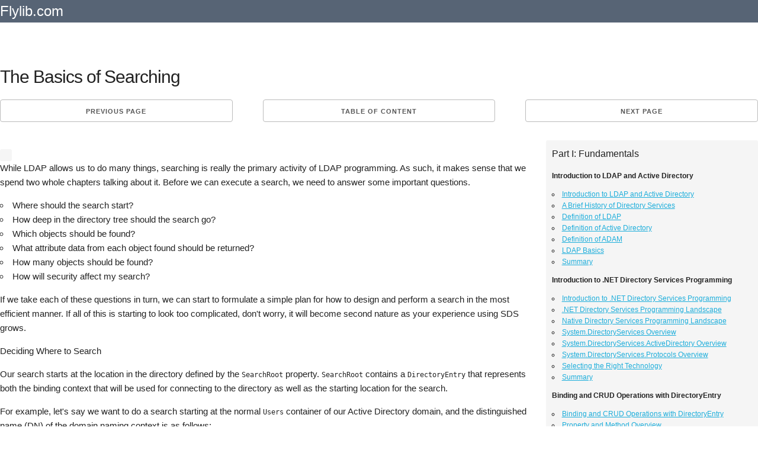

--- FILE ---
content_type: text/html; charset=UTF-8
request_url: https://flylib.com/books/en/1.434.1/the_basics_of_searching.html
body_size: 10339
content:
<!DOCTYPE html>
<html lang="en">
<head>
  <meta charset="utf-8">
  <title>The Basics of Searching | Searching with the DirectorySearcher</title>
  <meta name="description" content="The Basics of Searching / Searching with the DirectorySearcher from The. NET Developers Guide to Directory Services Programming">
  <meta name="viewport" content="width=device-width, initial-scale=1">
  <meta name="yandex-verification" content="71b55d2198e4145b" />
  <!--x_cool_page-->
  <style>.node{float:right;position:absolute;top:0px;}.node:link,.node:visited{padding-top:7px;color:#fff;text-decoration:none;} .mgb20{margin-bottom:20px;clear:both;}.h90{height:90px;}.adl{width:336px;height:280px;float:left;margin:0px 10px 10px 0px;}pre{display: block;white-space: pre-wrap;}.mnw{min-height:75px;width:auto!important;}.mgt10{margin-top:10px;}.amt img{max-width:110px;}.u-pull-right{float:right;}.small_text,.small_text a:link,.small_text a:visited{font-size:12px!important;color:#fff;}.one-half.column{width:48%;}.mod{padding:0px 10px!important;line-height:2.5em;margin:0px!important;height:30px;}.bgn{background:#576475;}.column,.columns,.container,.u-full-width{width:100%;box-sizing:border-box}h1,h2{letter-spacing:-.1rem}.column,.columns,.container,.u-full-width,.u-max-full-width{box-sizing:border-box}img{border:0}.container{position:relative;max-width:1280px;margin:0 auto;padding:0 20px}body,html{padding:0;margin:0}.column,.columns{float:left}html{font-size:62.5%}body{font-size:1.5em;line-height:1.6;font-weight:400;font-family:Arial;color:#222}h1,h2,h3,.h3,h4,h5,h6{margin-top:0;margin-bottom:2rem;font-weight:300}.u-max-full-width{max-width:100%}.test h1{margin:0.67em 0;}.caretback{font-size:20px!important;padding-top:0;text-decoration:none}.caretback span{margin-top:-2px}.waka{margin-top:20px}h1{font-size:4rem;line-height:1.2}h2{font-size:3.6rem;line-height:1.25}p{margin-top:0}a{color:#1EAEDB}a:hover{color:#0FA0CE}.container:after,.row:after,.u-cf{content:"";display:table;clear:both}.book_details{border:1px dotted #ccc;padding:15px;margin-bottom:25px;background:#f5f5f5;border-radius:4px}.book_details img{max-height:75px}.smdet{font-size:.9em}.small_h1{font-size:1.2em!important;font-weight:700;margin:.67em 0}ul{list-style:circle inside}ol{list-style:decimal inside}ol,ul{padding-left:0;margin-top:0}ol ol,ol ul,ul ol,ul ul{margin:1.5rem 0 1.5rem 3rem;font-size:90%}.mainb{clear:both;display:block;border-bottom:1px dotted #ccc;padding-bottom:10px!important;padding-top:10px!important}.mainb img{float:left;padding-right:5px;max-height:70px}.mainb span{font-size:12px}.bgdt{background:#EEE;text-align:center;border-radius:4px;font-size:1rem;text-transform:uppercase;height:30px;line-height:30px;margin-bottom:.75rem;font-weight:600;letter-spacing:.1rem}.bgdt.bd{text-align:left;display:block;height:auto;line-height:1.3em;padding:5px 5px;}.subcats,.subcats li{list-style:none;margin:0;padding:0;font-size:1em}.subcats li a,.subcats li a:link,.subcats li a:visited{color:#666;font-size:1.2rem;margin-bottom:.75rem;font-weight:600;letter-spacing:.1rem}.subbut{padding-left:10px;padding-right:10px;margin-right:5px;margin-top:5px}.logo a,.logo a:link,.logo a:visited{color:#fff;text-decoration:none;padding:20px 0;font-size:24px}table{border-collapse:collapse;border-spacing:0}td,th{padding:0}.button,button{margin-bottom:1rem}.button,button,input[type=submit],input[type=reset],input[type=button]{display:inline-block;height:38px;padding:0 30px;color:#555;text-align:center;font-size:11px;font-weight:600;line-height:38px;letter-spacing:.1rem;text-transform:uppercase;text-decoration:none;white-space:nowrap;background-color:transparent;border-radius:4px;border:1px solid #bbb;cursor:pointer;box-sizing:border-box}@media (min-width:750px){.navbar+.docs-section{border-top-width:0}.navbar,.navbar-spacer{display:block;width:100%;height:6.5rem;background:#fff;z-index:99;border-top:1px solid #eee;border-bottom:1px solid #eee}.navbar-spacer{display:none}.navbar>.container{width:100%}.navbar-list{list-style:none;margin-bottom:0}.navbar-item{position:relative;float:left;margin-bottom:0}.navbar-link{text-transform:uppercase;font-size:11px;font-weight:600;letter-spacing:.2rem;margin-right:35px;text-decoration:none;line-height:6.5rem;color:#222}.navbar-link.active{color:#33C3F0}}@media (min-width:400px){.container{width:85%;padding:0}a.mod{width:100%;margin-bottom:1px!important}}@media (min-width:550px){.container{width:100%}.column,.columns{margin-left:4%}.column:first-child,.columns:first-child{margin-left:0}.one.column,.one.columns{width:4.66666666667%}.two.columns{width:13.3333333333%}.seven.columns{width:56.66%}.ten.columns{width:82.6666666667%}.three.columns{width:22%}.four.columns{width:30.6666666667%}.twelve.columns{width:100%;margin-left:0}.one-third.column{width:30.6666666667%}.lc{width:70%;float:left;padding-top:15px;}.rc{width:28%;min-width:336px;float:right;}.offset-by-one-third.column,.offset-by-one-third.columns{margin-left:34.6666666667%}h1{font-size:3rem}h2{font-size:2.2rem}}hr{margin-top:3rem;margin-bottom:3.5rem;border-width:0;border-top:1px solid #E1E1E1;}.small_text{padding:10px;}.amt span{padding:5px 0px;display:block;}.amt a:link,.amt a:visited{font-size:13px;line-height:1.1em;color:#666!important;text-decoration:none;}.amt a:hover{text-decoration:underline;}@media(max-width:335px){.adx{display:none;}.mod{width:100%;}}@media(max-width:400px){.mod{width:100%;}} 
  .og{background:#f5f5f5;border-radius:3px;padding:10px;margin-top:10px;font-family:arial;font-size:12px;}.og .h4{font-weight:bold;}.og .h2{font-size:16px}.act{color:#ff3300}
  @media(max-width:1120px){.lc{width:65%;}@media(max-width:960px){.lc{width:60%;}@media(max-width:840px){.lc{width:100%;}.rc{width:100%;}}
 </style>
  
   <link rel="amphtml" href="https://amp.flylib.com/books/en/1.434.1/the_basics_of_searching.html"/>
  <link rel="icon" type="image/png" href="/tpl/fly/images/favicon.png"> 
  
</head>
<body>
<div class="row bgn">
<div class="container">
  <div class="two columns logo"><a href="javascript:;" data-path="/">Flylib.com</a></div>
  <div class="seven columns"></div>
  <div class="three columns"></div>
</div></div><br>

<div class="container">
  <div class="row">
    <div class="twelve columns">
		
		
		<div class="row test">
		<h1>The Basics of Searching</h1>
		</div>
		
		<div class="row"><div class="one-third column value"><a class="button button-primary mod" href="/books/en/1.434.1/directorysearcher_overview.html">Previous page</a></div><div class="one-third column value" style="text-align:center;">		<a class="button button-primary mod" href="javascript:;" data-hash="607af4d2f0716cc9fed107282b773446" data-path="/books/en/1.434.1/">Table of content</a></div><div class="one-third column value"><a class="button button-primary mod u-pull-right" href="/books/en/1.434.1/building_ldap_filters.html">Next page</a></div></div>
		
		<div class="content index ">
		<div class="u-cf"></div>
		
		<div class="mgb20"></div>
			<div class="lc">
			 <div class="row">
			<div class="one-half column">
			
			</div>
			<div class="one-half column og" id="secondary_bar">
			
			</div>
			</div>
			
			
			

<p>While LDAP allows us to do many things, searching is really the primary activity of LDAP programming. As such, it makes sense that we spend two whole chapters talking about it. Before we can execute a search, we need to answer some important questions.</p>

<ul>
	<li>Where should the search start?</li>
	<li>How deep in the directory tree should the search go?</li>
	<li>Which objects should be found?</li>
	<li>What attribute data from each object found should be returned?</li>
	<li>How many objects should be found?</li>
	<li>How will security affect my search?</li>
</ul>

<p>If we take each of these questions in turn, we can start to formulate a simple plan for how to design and perform a search in the most efficient manner. If all of this is starting to look too complicated, don&#39;t worry, it will become second nature as your experience using SDS grows.</p>

<p>Deciding Where to Search</p>

<p>Our search starts at the location in the directory defined by the <tt>SearchRoot</tt> property. <tt>SearchRoot</tt> contains a <tt>DirectoryEntry</tt> that represents both the binding context that will be used for connecting to the directory as well as the starting location for the search.</p>

<p>For example, let&#39;s say we want to do a search starting at the normal <tt>Users</tt> container of our Active Directory domain, and the distinguished name (DN) of the domain naming context is as follows:</p>



<pre>
DC=domain,DC=com
</pre>





<p>We would first create a <tt>DirectoryEntry</tt> object pointing to the <tt>Users</tt> container and pass that to the <tt>SearchRoot</tt> of the <tt>DirectorySearcher</tt>, as Listing 4.1 demonstrates.</p>



<p>Listing 4.1. Initializing the SearchRoot of the DirectorySearcher</p>



<table border="1" cellpadding="5" cellspacing="0" style="width:90%">
	<tbody>
		<tr>
			<td>
			<pre>
DirectoryEntry users = new DirectoryEntry(
 &quot;LDAP://CN=Users,DC=domain,DC=com&quot;,
 null,
 null,
 AuthenticationTypes.Secure
 );

DirectorySearcher ds1 = new DirectorySearcher(users);

//this is equivalent

DirectorySearcher ds2 = new DirectorySearcher();
ds2.SearchRoot = users;
</pre>
			</td>
		</tr>
	</tbody>
</table>



<p>The <tt>DirectorySearcher</tt> will search in some part of the directory tree, starting at the <tt>CN=Users</tt> container.</p>



<p>Note: Use the Default SearchRoot with Caution</p>

<p>The default value for <tt>SearchRoot</tt> is null. This has several implications of which we should be aware. First, the LDAP provider will be assumed. Next, the <tt>RootDSE</tt> of the current domain will be contacted and the default naming context will be queried to determine the starting search location (which means we are searching the entire domain). Finally, the security credentials of the current thread will be used to determine our permissions. Needless to say, these are a lot of assumptions to make, and the result might not be exactly what we wanted. For the sake of clarity, we recommend specifying a <tt>SearchRoot</tt> using either this property or one of the <tt>DirectorySearcher</tt> constructors. This makes it much easier to decipher our intent.</p>



<p>&nbsp;
<p>How Security Affects Searching</p>
</p>

<p>The binding context of the <tt>DirectoryEntry</tt> object set as our <tt>SearchRoot</tt> determines the security context for all of the related searching operations. This means that whatever credentials our <tt>SearchRoot</tt> uses will determine what our <tt>DirectorySearcher</tt> can and cannot return. Since not all accounts in the directory may have rights to see every object and attribute value, choosing different <tt>DirectoryEntry</tt> credentials for our <tt>SearchRoot</tt> may result in completely different search results.</p>

<p>This really comes into play when using nonprivileged accounts and searching for attributes that only more privileged accounts can normally view. In these scenarios, it will appear as though the attribute does not exist on the object. In some cases, we may not have permission to see the whole object or even list the contents of a specific container.</p>

<p>It is important to note that no error will occur when searching for an attribute or location for which the user does not have the proper read privileges. Instead, the returned result set will simply be empty of the prohibited objects or attributes and no indication will be given as to the reason.</p>

<p>One thing a developer can do to troubleshoot these types of issues is to use one of the many freely available LDAP browsers (see Appendix B for our LDAP tools list). By binding as a standard user in such a tool and browsing to an object, we will immediately see what is and is not available in our targeted context.</p>

<p>Controlling Depth of Search with SearchScope</p>

<p>The <tt>SearchScope</tt> property controls the depth of our search below the <tt>SearchRoot</tt> object in the directory hierarchy. <tt>SearchScope</tt> uses an enumeration (also called <tt>SearchScope</tt>) to define the three possible depths: <tt>Subtree</tt>, <tt>OneLevel</tt>, and <tt>Base</tt>. The default value is <tt>SearchScope.Subtree</tt>.</p>

<p>Subtree</p>

<p>The <tt>Subtree</tt> option is typically the one that most developers will use, as it will search the current <tt>SearchRoot</tt> and all children below it, including any child containers. This is the largest of the scope settings and we typically use it when we do not know where objects are located, or when we want to search for similar objects across disparate containers.</p>

<p>OneLevel</p>

<p>The <tt>OneLevel</tt> option searches all immediate children of the current <tt>SearchRoot</tt>, excluding the <tt>SearchRoot</tt> itself. Unlike the <tt>Subtree</tt> scope, descendants below the immediate children will not be included. This option is best used when we know which container holds our target objects and we want to tighten our scope.</p>

<p>Base</p>

<p>A <tt>Base</tt>-scoped search looks within the <tt>SearchRoot</tt> object itself. This scope is generally used for retrieving constructed attributes of a particular object from the directory. The search does not select any objects below the <tt>SearchRoot</tt> in the directory hierarchy. As such, we typically set the <tt>Filter</tt> property to <tt>(objectClass=*)</tt>, which will match any object, as all objects by definition must have an <tt>objectClass</tt>.</p>

<p>We rarely use this option in SDS to retrieve constructed attributes, because the <tt>DirectoryEntry</tt> object mirrors this functionality with the <tt>RefreshCache</tt> method. Given that we need to create the <tt>DirectoryEntry</tt> anyway to populate the <tt>SearchRoot</tt> property, using <tt>RefreshCache</tt> often requires less code and is cleaner (see Chapter 6).</p>

<p>The question becomes, when should we use this scope? It turns out that one of our advanced searches, called an attribute scope query (see Chapter 5), requires this option. We might also use this scope to take advantage of the different data marshaling behaviors of <tt>DirectorySearcher</tt> compared to <tt>DirectoryEntry</tt> (see Chapter 6).</p>

<p>Figure 4.1 illustrates the three scope options. In the diagram, we see a root object with three immediate children. Two of the child objects have children as well.</p>



<p>Figure 4.1. Search Scope Options Illustrated</p>

<p><img src="/books/1/434/1/html/2/images/kaplan04_01.jpg" style="height:493px; width:474px" /></p>



<p><br />
<!--pixel--><!--page=36 end--> <!--page=37 start--></p>
			
			
			</div>
			
			<div class="rc">
			<div class="og"><p class="h2">Part I:  Fundamentals</p><p class="h4">Introduction to LDAP and Active Directory</p><ul><li><a href="/books/en/1.434.1/introduction_to_ldap_and_active_directory.html">Introduction to LDAP and Active Directory</a></li><li><a href="/books/en/1.434.1/a_brief_history_of_directory_services.html">A Brief History of Directory Services</a></li><li><a href="/books/en/1.434.1/definition_of_ldap.html">Definition of LDAP</a></li><li><a href="/books/en/1.434.1/definition_of_active_directory.html">Definition of Active Directory</a></li><li><a href="/books/en/1.434.1/definition_of_adam.html">Definition of ADAM</a></li><li><a href="/books/en/1.434.1/ldap_basics.html">LDAP Basics</a></li><li><a href="/books/en/1.434.1/summary.html">Summary</a></li></ul><p class="h4">Introduction to .NET Directory Services Programming</p><ul><li><a href="/books/en/1.434.1/introduction_to_net_directory_services_programming.html">Introduction to .NET Directory Services Programming</a></li><li><a href="/books/en/1.434.1/net_directory_services_programming_landscape.html">.NET Directory Services Programming Landscape</a></li><li><a href="/books/en/1.434.1/native_directory_services_programming_landscape.html">Native Directory Services Programming Landscape</a></li><li><a href="/books/en/1.434.1/systemdirectoryservices_overview.html">System.DirectoryServices Overview</a></li><li><a href="/books/en/1.434.1/systemdirectoryservicesactivedirectory_overview.html">System.DirectoryServices.ActiveDirectory Overview</a></li><li><a href="/books/en/1.434.1/systemdirectoryservicesprotocols_overview.html">System.DirectoryServices.Protocols Overview</a></li><li><a href="/books/en/1.434.1/selecting_the_right_technology.html">Selecting the Right Technology</a></li><li><a href="/books/en/1.434.1/1804_summary.html">Summary</a></li></ul><p class="h4">Binding and CRUD Operations with DirectoryEntry</p><ul><li><a href="/books/en/1.434.1/binding_and_crud_operations_with_directoryentry.html">Binding and CRUD Operations with DirectoryEntry</a></li><li><a href="/books/en/1.434.1/property_and_method_overview.html">Property and Method Overview</a></li><li><a href="/books/en/1.434.1/binding_to_the_directory.html">Binding to the Directory</a></li><li><a href="/books/en/1.434.1/directory_crud_operations.html">Directory CRUD Operations</a></li><li><a href="/books/en/1.434.1/1809_summary.html">Summary</a></li></ul><p class="h4">Searching with the DirectorySearcher</p><ul><li><a href="/books/en/1.434.1/searching_with_the_directorysearcher.html">Searching with the DirectorySearcher</a></li><li><a href="/books/en/1.434.1/ldap_searching_overview.html">LDAP Searching Overview</a></li><li><a href="/books/en/1.434.1/directorysearcher_overview.html">DirectorySearcher Overview</a></li><li class="act">The Basics of Searching</li><li><a href="/books/en/1.434.1/building_ldap_filters.html">Building LDAP Filters</a></li><li><a href="/books/en/1.434.1/controlling_the_content_of_search_results.html">Controlling the Content of Search Results</a></li><li><a href="/books/en/1.434.1/executing_the_query_and_enumerating_results.html">Executing the Query and Enumerating Results</a></li><li><a href="/books/en/1.434.1/returning_many_results_with_paged_searches.html">Returning Many Results with Paged Searches</a></li><li><a href="/books/en/1.434.1/sorting_search_results.html">Sorting Search Results</a></li><li><a href="/books/en/1.434.1/1819_summary.html">Summary</a></li></ul><p class="h4">Advanced LDAP Searches</p><ul><li><a href="/books/en/1.434.1/advanced_ldap_searches.html">Advanced LDAP Searches</a></li><li><a href="/books/en/1.434.1/administrative_limits_governing_active_directory_and_adam.html">Administrative Limits Governing Active Directory and ADAM</a></li><li><a href="/books/en/1.434.1/understanding_searching_timeouts.html">Understanding Searching Timeouts</a></li><li><a href="/books/en/1.434.1/optimizing_search_performance.html">Optimizing Search Performance</a></li><li><a href="/books/en/1.434.1/searching_the_global_catalog.html">Searching the Global Catalog</a></li><li><a href="/books/en/1.434.1/chasing_referrals.html">Chasing Referrals</a></li><li><a href="/books/en/1.434.1/virtual_list_view_searches.html">Virtual List View Searches</a></li><li><a href="/books/en/1.434.1/searching_for_deleted_objects.html">Searching for Deleted Objects</a></li><li><a href="/books/en/1.434.1/directory_synchronization_queries.html">Directory Synchronization Queries</a></li><li><a href="/books/en/1.434.1/using_attribute_scope_query.html">Using Attribute Scope Query</a></li><li><a href="/books/en/1.434.1/extended_dn_queries.html">Extended DN Queries</a></li><li><a href="/books/en/1.434.1/reading_security_descriptors_with_security_masks.html">Reading Security Descriptors with Security Masks</a></li><li><a href="/books/en/1.434.1/asynchronous_searches.html">Asynchronous Searches</a></li><li><a href="/books/en/1.434.1/1833_summary.html">Summary</a></li></ul><p class="h4">Reading and Writing LDAP Attributes</p><ul><li><a href="/books/en/1.434.1/reading_and_writing_ldap_attributes.html">Reading and Writing LDAP Attributes</a></li><li><a href="/books/en/1.434.1/basics_of_reading_attribute_values.html">Basics of Reading Attribute Values</a></li><li><a href="/books/en/1.434.1/collection_class_usage.html">Collection Class Usage</a></li><li><a href="/books/en/1.434.1/understanding_the_adsi_property_cache.html">Understanding the ADSI Property Cache</a></li><li><a href="/books/en/1.434.1/ldap_data_types_in_net.html">LDAP Data Types in .NET</a></li><li><a href="/books/en/1.434.1/adsi_schema_mapping_mechanism.html">ADSI Schema Mapping Mechanism</a></li><li><a href="/books/en/1.434.1/net_attribute_value_conversion.html">.NET Attribute Value Conversion</a></li><li><a href="/books/en/1.434.1/standard_data_types.html">Standard Data Types</a></li><li><a href="/books/en/1.434.1/binary_data_conversion.html">Binary Data Conversion</a></li><li><a href="/books/en/1.434.1/com_interop_data_types.html">COM Interop Data Types</a></li><li><a href="/books/en/1.434.1/syntactic_versus_semantic_conversion.html">Syntactic versus Semantic Conversion</a></li><li><a href="/books/en/1.434.1/dealing_with_attributes_with_many_values.html">Dealing with Attributes with Many Values</a></li><li><a href="/books/en/1.434.1/basics_of_writing_attribute_values.html">Basics of Writing Attribute Values</a></li><li><a href="/books/en/1.434.1/writing_com_interop_types.html">Writing COM Interop Types</a></li><li><a href="/books/en/1.434.1/1848_summary.html">Summary</a></li></ul><p class="h4">Active Directory and ADAM Schema</p><ul><li><a href="/books/en/1.434.1/active_directory_and_adam_schema.html">Active Directory and ADAM Schema</a></li><li><a href="/books/en/1.434.1/schema_extension_best_practices.html">Schema Extension Best Practices</a></li><li><a href="/books/en/1.434.1/choosing_an_object_class.html">Choosing an Object Class</a></li><li><a href="/books/en/1.434.1/choosing_attribute_syntaxes.html">Choosing Attribute Syntaxes</a></li><li><a href="/books/en/1.434.1/modeling_one_to_many_and_many_to_many_relationships.html">Modeling One-to-Many and Many-to-Many Relationships</a></li><li><a href="/books/en/1.434.1/search_flags_and_indexing.html">Search Flags and Indexing</a></li><li><a href="/books/en/1.434.1/techniques_for_extending_the_schema.html">Techniques for Extending the Schema</a></li><li><a href="/books/en/1.434.1/discovering_schema_information_at_runtime.html">Discovering Schema Information at Runtime</a></li><li><a href="/books/en/1.434.1/1857_summary.html">Summary</a></li></ul><p class="h4">Security in Directory Services Programming</p><ul><li><a href="/books/en/1.434.1/security_in_directory_services_programming.html">Security in Directory Services Programming</a></li><li><a href="/books/en/1.434.1/binding_and_delegation.html">Binding and Delegation</a></li><li><a href="/books/en/1.434.1/directory_object_permissions_in_active_directory_and_adam.html">Directory Object Permissions in Active Directory and ADAM</a></li><li><a href="/books/en/1.434.1/code_access_security.html">Code Access Security</a></li><li><a href="/books/en/1.434.1/1862_summary.html">Summary</a></li></ul><p class="h4">Introduction to the ActiveDirectory Namespace</p><ul><li><a href="/books/en/1.434.1/introduction_to_the_activedirectory_namespace.html">Introduction to the ActiveDirectory Namespace</a></li><li><a href="/books/en/1.434.1/working_with_the_directorycontext_class.html">Working with the DirectoryContext Class</a></li><li><a href="/books/en/1.434.1/locating_domain_controllers.html">Locating Domain Controllers</a></li><li><a href="/books/en/1.434.1/understanding_the_active_directory_rpc_apis.html">Understanding the Active Directory RPC APIs</a></li><li><a href="/books/en/1.434.1/useful_shortcuts_for_developers.html">Useful Shortcuts for Developers</a></li><li><a href="/books/en/1.434.1/1868_summary.html">Summary</a></li></ul><p class="h2">Part II:  Practical Applications</p><p class="h4">User Management</p><ul><li><a href="/books/en/1.434.1/user_management.html">User Management</a></li><li><a href="/books/en/1.434.1/finding_users.html">Finding Users</a></li><li><a href="/books/en/1.434.1/creating_users.html">Creating Users</a></li><li><a href="/books/en/1.434.1/managing_user_account_features.html">Managing User Account Features</a></li><li><a href="/books/en/1.434.1/managing_passwords_for_active_directory_users.html">Managing Passwords for Active Directory Users</a></li><li><a href="/books/en/1.434.1/managing_passwords_for_adam_users.html">Managing Passwords for ADAM Users</a></li><li><a href="/books/en/1.434.1/determining_user_group_membership_in_active_directory_and_adam.html">Determining User Group Membership in Active Directory and ADAM</a></li><li><a href="/books/en/1.434.1/1876_summary.html">Summary</a></li></ul><p class="h4">Group Management</p><ul><li><a href="/books/en/1.434.1/group_management.html">Group Management</a></li><li><a href="/books/en/1.434.1/creating_groups_in_active_directory_and_adam.html">Creating Groups in Active Directory and ADAM</a></li><li><a href="/books/en/1.434.1/manipulating_group_membership.html">Manipulating Group Membership</a></li><li><a href="/books/en/1.434.1/expanding_group_membership.html">Expanding Group Membership</a></li><li><a href="/books/en/1.434.1/primary_group_membership.html">Primary Group Membership</a></li><li><a href="/books/en/1.434.1/foreign_security_principals.html">Foreign Security Principals</a></li><li><a href="/books/en/1.434.1/1883_summary.html">Summary</a></li></ul><p class="h4">Authentication</p><ul><li><a href="/books/en/1.434.1/authentication.html">Authentication</a></li><li><a href="/books/en/1.434.1/authentication_using_sds.html">Authentication Using SDS</a></li><li><a href="/books/en/1.434.1/authentication_using_sdsp.html">Authentication Using SDS.P</a></li><li><a href="/books/en/1.434.1/authentication_using_sspi.html">Authentication Using SSPI</a></li><li><a href="/books/en/1.434.1/discovering_the_cause_of_authentication_failures.html">Discovering the Cause of Authentication Failures</a></li><li><a href="/books/en/1.434.1/1889_summary.html">Summary</a></li></ul><p class="h2">Part III:  Appendixes</p><p class="h4">Appendix A.  Three Approaches to COM Interop with ADSI</p><ul><li><a href="/books/en/1.434.1/appendix_a_three_approaches_to_com_interop_with_adsi.html">Appendix A. Three Approaches to COM Interop with ADSI</a></li><li><a href="/books/en/1.434.1/the_standard_method.html">The Standard Method</a></li><li><a href="/books/en/1.434.1/the_reflection_method.html">The Reflection Method</a></li><li><a href="/books/en/1.434.1/handcrafted_com_interop_declarations.html">Handcrafted COM Interop Declarations</a></li><li><a href="/books/en/1.434.1/1894_summary.html">Summary</a></li></ul><p class="h4">Appendix B.  LDAP Tools for Programmers</p><ul><li><a href="/books/en/1.434.1/appendix_b_ldap_tools_for_programmers.html">Appendix B. LDAP Tools for Programmers</a></li><li><a href="/books/en/1.434.1/ldp.html">LDP</a></li><li><a href="/books/en/1.434.1/adsi_edit.html">ADSI Edit</a></li><li><a href="/books/en/1.434.1/active_directory_users_and_computers.html">Active Directory Users and Computers</a></li><li><a href="/books/en/1.434.1/ldifde.html">LDIFDE</a></li><li><a href="/books/en/1.434.1/adfind_admod.html">ADFind/ADMod</a></li><li><a href="/books/en/1.434.1/beavertail_ldap_browser.html">BeaverTail LDAP Browser</a></li><li><a href="/books/en/1.434.1/softerra_ldap_browser.html">Softerra LDAP Browser</a></li><li><a href="/books/en/1.434.1/1903_summary.html">Summary</a></li></ul><p class="h4">Appendix C.  Troubleshooting and Help</p><ul><li><a href="/books/en/1.434.1/appendix_c_troubleshooting_and_help.html">Appendix C. Troubleshooting and Help</a></li><li><a href="/books/en/1.434.1/error_0x8007203a_quot_the_server_is_not_operational_quot_.html">Error 0x8007203A: &quot;The server is not operational.&quot;</a></li><li><a href="/books/en/1.434.1/error_0x8007052e_quot_login_failure_unknown_user_name_or_bad_password_quot_.html">Error 0x8007052E: &quot;Login Failure: unknown user name or bad password.&quot;</a></li><li><a href="/books/en/1.434.1/error_0x80072020_quot_an_operations_error_occurred_quot_.html">Error 0x80072020: &quot;An operations error occurred.&quot;</a></li><li><a href="/books/en/1.434.1/error_0x80072030_quot_there_is_no_such_object_on_the_server_quot_.html">Error 0x80072030: &quot;There is no such object on the server.&quot;</a></li><li><a href="/books/en/1.434.1/error_0x8007202f_quot_a_constraint_violation_occurred_quot_.html">Error 0x8007202F: A constraint violation occurred.</a></li><li><a href="/books/en/1.434.1/error_0x80072035_quot_the_server_is_unwilling_to_process_the_request_quot_.html">Error 0x80072035: The server is unwilling to process the request.</a></li><li><a href="/books/en/1.434.1/error_0x80070005_quot_general_access_denied_error_quot_.html">Error 0x80070005: General access denied error.</a></li><li><a href="/books/en/1.434.1/invalidoperationexception_from_directorysearcher.html">InvalidOperationException from DirectorySearcher</a></li><li><a href="/books/en/1.434.1/1914_summary.html">Summary</a></li></ul><p class="h2">Index</p><p class="prompt2" style="display:none;"><a class="button" href="javascript:;">show all menu</a></p></div>
			</div>
		</div>
		<br/>
		<div class="u-cf"></div>
		<div class="row"><div class="one-third column value"><a class="button button-primary mod" href="/books/en/1.434.1/directorysearcher_overview.html">Previous page</a></div><div class="one-third column value" style="text-align:center;">		<a class="button button-primary mod" href="javascript:;" data-hash="607af4d2f0716cc9fed107282b773446" data-path="/books/en/1.434.1/">Table of content</a></div><div class="one-third column value"><a class="button button-primary mod u-pull-right" href="/books/en/1.434.1/building_ldap_filters.html">Next page</a></div></div>
		<hr/> <div class="row book_details">
    <div class="two columns pdt5"><img src="/icons/6170-small.jpg" alt="The. NET Developer's Guide to Directory Services Programming" title="The. NET Developer's Guide to Directory Services Programming"/></div>
	<div class="ten columns "><div class="small_h1">The .NET Developers Guide to Directory Services Programming</div></div>
	
    <div class="two columns smdet">ISBN: 0321350170<br/>EAN: 2147483647</div>
	 <div class="two columns smdet">Year: 2004<br/>Pages: 165</div>
	 <div class="three columns smdet">Authors: <a href="javascript:;" data-path-blank="Joe Kaplan" target="_blank" class="nowrap">Joe Kaplan</a>, <a href="javascript:;" data-path-blank="Ryan Dunn" target="_blank" class="nowrap">Ryan Dunn</a></div>
	 <div class="three columns smdet"><a class="button button-primary nowrap" href="javascript:;" data-path-blank="0321350170" target="_blank">BUY ON AMAZON</a></div>
  </div>
		
	</div>
	 <div class="twelve columns">

   </div>
   <hr/>
  </div>
  <div class="row" id="ali" style="margin:0 0 2em 0;border:1px dotted #ccc;"></div>
  <div class="row"><div class="one-third column value">
				<div class="bgdt bd"><a href="/books/en/1.428.1/">Metrics and Models in Software Quality Engineering (2nd Edition)</a></div>
				<ul class="subcats"><li class="mainx"><a href="/books/en/1.428.1/defect_removal_effectiveness_and_quality_planning.html">Defect Removal Effectiveness and Quality Planning</a></li><li class="mainx"><a href="/books/en/1.428.1/satisfaction_with_company.html">Satisfaction with Company</a></li><li class="mainx"><a href="/books/en/1.428.1/audit_and_assessment.html">Audit and Assessment</a></li><li class="mainx"><a href="/books/en/1.428.1/keep_it_simple_or_face_decomplexification.html">Keep It Simple or Face Decomplexification</a></li><li class="mainx"><a href="/books/en/1.428.1/measuring_process_improvements_at_activity_levels.html">Measuring Process Improvements at Activity Levels</a></li></ul></div><div class="one-third column value">
				<div class="bgdt bd"><a href="/books/en/2.221.1/">Microsoft Windows Server 2003(c) TCP/IP Protocols and Services (c) Technical Reference</a></div>
				<ul class="subcats"><li class="mainx"><a href="/books/en/2.221.1/point_to_point_protocol_ppp_.html">Point-to-Point Protocol (PPP)</a></li><li class="mainx"><a href="/books/en/2.221.1/internet_protocol_ip_addressing.html">Internet Protocol (IP) Addressing</a></li><li class="mainx"><a href="/books/en/2.221.1/internet_control_message_protocol_icmp_.html">Internet Control Message Protocol (ICMP)</a></li><li class="mainx"><a href="/books/en/2.221.1/internet_group_management_protocol_igmp_.html">Internet Group Management Protocol (IGMP)</a></li><li class="mainx"><a href="/books/en/2.221.1/transmission_control_protocol_tcp_retransmission_and_time_out.html">Transmission Control Protocol (TCP) Retransmission and Time-Out</a></li></ul></div><div class="one-third column value">
				<div class="bgdt bd"><a href="/books/en/2.265.1/">Introduction to 80x86 Assembly Language and Computer Architecture</a></div>
				<ul class="subcats"><li class="mainx"><a href="/books/en/2.265.1/representing_data_in_a_computer.html">Representing Data in a Computer</a></li><li class="mainx"><a href="/books/en/2.265.1/parts_of_a_computer_system.html">Parts of a Computer System</a></li><li class="mainx"><a href="/books/en/2.265.1/basic_instructions.html">Basic Instructions</a></li><li class="mainx"><a href="/books/en/2.265.1/the_assembly_process.html">The Assembly Process</a></li><li class="mainx"><a href="/books/en/2.265.1/floating_point_arithmetic.html">Floating-Point Arithmetic</a></li></ul></div></div><div class="row mgt10"><div class="one-third column value">
				<div class="bgdt bd"><a href="/books/en/2.366.1/">Mapping Hacks: Tips & Tools for Electronic Cartography</a></div>
				<ul class="subcats"><li class="mainx"><a href="/books/en/2.366.1/hack_3_map_the_places_youve_visited.html">Hack 3. Map the Places Youve Visited</a></li><li class="mainx"><a href="/books/en/2.366.1/hack_25_work_with_multiple_lat_long_formats.html">Hack 25. Work with Multiple Lat/Long Formats</a></li><li class="mainx"><a href="/books/en/2.366.1/hack_39_view_your_photo_thumbnails_on_a_flash_map.html">Hack 39. View Your Photo Thumbnails on a Flash Map</a></li><li class="mainx"><a href="/books/en/2.366.1/hack_46_map_global_weather_conditions.html">Hack 46. Map Global Weather Conditions</a></li><li class="mainx"><a href="/books/en/2.366.1/hack_89_publish_your_geodata_to_the_web_with_geoserver.html">Hack 89. Publish Your Geodata to the Web with GeoServer</a></li></ul></div><div class="one-third column value">
				<div class="bgdt bd"><a href="/books/en/2.519.1/">802.11 Wireless Networks: The Definitive Guide, Second Edition</a></div>
				<ul class="subcats"><li class="mainx"><a href="/books/en/2.519.1/user_authentication_with_8021x.html">User Authentication with 802.1X</a></li><li class="mainx"><a href="/books/en/2.519.1/characteristics_of_the_fh_phy.html">Characteristics of the FH PHY</a></li><li class="mainx"><a href="/books/en/2.519.1/erp_physical_layer_convergence_plcp_.html">ERP Physical Layer Convergence (PLCP)</a></li><li class="mainx"><a href="/books/en/2.519.1/11_hardware.html">11 Hardware</a></li><li class="mainx"><a href="/books/en/2.519.1/cisco_1200_access_point.html">Cisco 1200 Access Point</a></li></ul></div><div class="one-third column value">
				<div class="bgdt bd"><a href="/books/en/2.706.1/">Java All-In-One Desk Reference For Dummies</a></div>
				<ul class="subcats"><li class="mainx"><a href="/books/en/2.706.1/java_programming_basics.html">Java Programming Basics</a></li><li class="mainx"><a href="/books/en/2.706.1/working_with_numbers_and_expressions.html">Working with Numbers and Expressions</a></li><li class="mainx"><a href="/books/en/2.706.1/using_the_arraylist_class.html">Using the ArrayList Class</a></li><li class="mainx"><a href="/books/en/2.706.1/using_java_server_pages.html">Using Java Server Pages</a></li><li class="mainx"><a href="/books/en/2.706.1/database_for_100_please.html">Database for $100, Please</a></li></ul></div></div><div class="row mgt10"></div>
</div>
<div class="section categories">

	 <div class="row bgn">
	 <div class="container small_text">
      <div class="one-half column">
	 	Flylib.com © 2008-2020. <br/>If you may any questions please contact us: flylib@qtcs.net
		</div> <div class="one-half column">
		<a href="javascript:;" class="u-pull-right" data-path="/privacy.html">Privacy policy</a>
		</div>    </div>    </div>    
  
  </div>
<script src="/tpl/fly/js/jquery.min.js"></script>
<script defer src="/tpl/fly/js/jquery.cookie.js"></script>
<script defer src="/tpl/fly/js/my.js"></script>
<link rel="stylesheet" href="/tpl/fly/css/normalize.css">
<link rel="stylesheet" href="/tpl/fly/css/styles.css">
<!-- Global site tag (gtag.js) - Google Analytics -->
<script async src="https://www.googletagmanager.com/gtag/js?id=UA-109516783-1"></script>
<script>
  window.dataLayer = window.dataLayer || [];
  function gtag(){dataLayer.push(arguments);}
  gtag('js', new Date());

  gtag('config', 'UA-109516783-1');
</script>

<div class="cookie_notify" style="display:none;">This website uses cookies. Click <a class="cnl" href="/privacy.html" target="_blank">here</a> to find out more. <br/>
<a href="javascript:;" class="btn btn-xs btn-success cookies_button">Accept cookies</a>
</div>
<!--eduwaka-->
<img src="/media/images/top.png" data-action="top" id="top" />
</body>
</html>  


